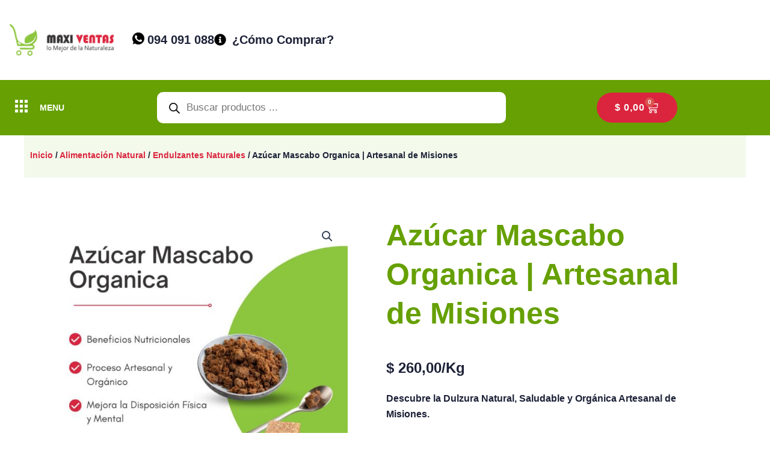

--- FILE ---
content_type: text/css
request_url: https://maxiventas.com.uy/wp-content/plugins/pro-elements/assets/css/widget-woocommerce-product-price.min.css?ver=3.34.0
body_size: -142
content:
/*! pro-elements- v3.34.0 - 22-12-2025 */
.woocommerce .elementor-product-price-block-yes.elementor-widget-woocommerce-product-price .price del,.woocommerce .elementor-product-price-block-yes.elementor-widget-woocommerce-product-price .price ins{display:block}

--- FILE ---
content_type: text/css
request_url: https://maxiventas.com.uy/wp-content/uploads/elementor/css/post-74.css?ver=1768989413
body_size: 914
content:
.elementor-kit-74{--e-global-color-primary:#6EC1E4;--e-global-color-secondary:#54595F;--e-global-color-text:#7A7A7A;--e-global-color-accent:#61CE70;--e-global-color-e317e82:#1C2137;--e-global-color-2c756a3:#DB253E;--e-global-color-f83dda6:#FAAD1E;--e-global-color-d15c2a0:#66A002;--e-global-color-3a48562:#F3F9EB;--e-global-color-012a2bd:#FDEFF4;--e-global-color-9046e55:#FEF4E8;--e-global-color-db94256:#FFFFFF;--e-global-typography-primary-font-family:"Roboto";--e-global-typography-primary-font-weight:600;--e-global-typography-secondary-font-family:"Roboto Slab";--e-global-typography-secondary-font-weight:400;--e-global-typography-text-font-family:"Roboto";--e-global-typography-text-font-weight:400;--e-global-typography-accent-font-family:"Roboto";--e-global-typography-accent-font-weight:500;--e-global-typography-9103cdf-font-family:"Manrope";--e-global-typography-9103cdf-font-size:16px;--e-global-typography-6f1fee8-font-family:"Manrope";--e-global-typography-6f1fee8-font-size:14px;--e-global-typography-6f1fee8-font-weight:700;--e-global-typography-6f1fee8-text-transform:uppercase;--e-global-typography-6f1fee8-letter-spacing:1px;color:var( --e-global-color-e317e82 );font-family:"Manrope", Sans-serif;font-size:1rem;}.elementor-kit-74 button,.elementor-kit-74 input[type="button"],.elementor-kit-74 input[type="submit"],.elementor-kit-74 .elementor-button{background-color:var( --e-global-color-2c756a3 );font-family:"Manrope", Sans-serif;font-weight:700;letter-spacing:1px;color:#FFFFFF;border-style:solid;border-width:0px 0px 0px 0px;border-radius:25px 25px 25px 25px;}.elementor-kit-74 button:hover,.elementor-kit-74 button:focus,.elementor-kit-74 input[type="button"]:hover,.elementor-kit-74 input[type="button"]:focus,.elementor-kit-74 input[type="submit"]:hover,.elementor-kit-74 input[type="submit"]:focus,.elementor-kit-74 .elementor-button:hover,.elementor-kit-74 .elementor-button:focus{background-color:var( --e-global-color-f83dda6 );color:#FFFFFF;}.elementor-kit-74 e-page-transition{background-color:#FFBC7D;}.elementor-kit-74 a{color:var( --e-global-color-2c756a3 );}.elementor-kit-74 a:hover{color:var( --e-global-color-f83dda6 );}.elementor-kit-74 h1{color:var( --e-global-color-e317e82 );font-family:"Manrope", Sans-serif;font-size:64px;font-weight:700;}.elementor-kit-74 h2{color:var( --e-global-color-d15c2a0 );font-family:"Manrope", Sans-serif;font-size:50px;font-weight:700;}.elementor-kit-74 h3{color:var( --e-global-color-d15c2a0 );font-family:"Manrope", Sans-serif;font-size:38px;font-weight:700;}.elementor-kit-74 h4{color:var( --e-global-color-d15c2a0 );font-family:"Manrope", Sans-serif;font-size:28px;font-weight:700;}.elementor-kit-74 h5{color:var( --e-global-color-e317e82 );font-family:"Pacifico", Sans-serif;font-size:21px;}.elementor-kit-74 h6{color:var( --e-global-color-2c756a3 );font-family:"Manrope", Sans-serif;font-size:14px;font-weight:700;text-transform:uppercase;letter-spacing:2px;}.elementor-kit-74 label{font-family:"Manrope", Sans-serif;font-weight:700;line-height:1.9em;}.elementor-kit-74 input:not([type="button"]):not([type="submit"]),.elementor-kit-74 textarea,.elementor-kit-74 .elementor-field-textual{background-color:var( --e-global-color-3a48562 );border-style:solid;border-width:1px 1px 1px 1px;border-color:var( --e-global-color-3a48562 );border-radius:10px 10px 10px 10px;}.elementor-kit-74 input:focus:not([type="button"]):not([type="submit"]),.elementor-kit-74 textarea:focus,.elementor-kit-74 .elementor-field-textual:focus{background-color:#FFFFFF;border-style:solid;border-width:1px 1px 1px 1px;border-color:var( --e-global-color-3a48562 );}.elementor-section.elementor-section-boxed > .elementor-container{max-width:1140px;}.e-con{--container-max-width:1140px;}.elementor-widget:not(:last-child){margin-block-end:20px;}.elementor-element{--widgets-spacing:20px 20px;--widgets-spacing-row:20px;--widgets-spacing-column:20px;}{}h1.entry-title{display:var(--page-title-display);}@media(max-width:1024px){.elementor-kit-74{--e-global-typography-9103cdf-font-size:15px;--e-global-typography-6f1fee8-font-size:13px;font-size:15px;}.elementor-kit-74 h1{font-size:50px;}.elementor-kit-74 h2{font-size:38px;}.elementor-kit-74 h3{font-size:28px;}.elementor-kit-74 h4{font-size:21px;}.elementor-kit-74 h5{font-size:18px;}.elementor-kit-74 h6{font-size:13px;}.elementor-section.elementor-section-boxed > .elementor-container{max-width:1024px;}.e-con{--container-max-width:1024px;}}@media(max-width:767px){.elementor-kit-74{--e-global-typography-9103cdf-font-size:14px;--e-global-typography-6f1fee8-font-size:12px;font-size:14px;}.elementor-kit-74 h1{font-size:38px;}.elementor-kit-74 h2{font-size:28px;}.elementor-kit-74 h3{font-size:21px;}.elementor-kit-74 h4{font-size:18px;}.elementor-kit-74 h5{font-size:16px;}.elementor-kit-74 h6{font-size:12px;}.elementor-section.elementor-section-boxed > .elementor-container{max-width:767px;}.e-con{--container-max-width:767px;}}

--- FILE ---
content_type: text/css
request_url: https://maxiventas.com.uy/wp-content/uploads/elementor/css/post-53.css?ver=1768989413
body_size: 1651
content:
.elementor-53 .elementor-element.elementor-element-6a27d267 > .elementor-container > .elementor-column > .elementor-widget-wrap{align-content:center;align-items:center;}.elementor-53 .elementor-element.elementor-element-6a27d267{padding:10px 0px 10px 0px;}.elementor-53 .elementor-element.elementor-element-2a0a96f9{text-align:start;}.elementor-53 .elementor-element.elementor-element-7bc2de9e .elementor-icon-list-icon i{color:#000000;transition:color 0.3s;}.elementor-53 .elementor-element.elementor-element-7bc2de9e .elementor-icon-list-icon svg{fill:#000000;transition:fill 0.3s;}.elementor-53 .elementor-element.elementor-element-7bc2de9e .elementor-icon-list-item:hover .elementor-icon-list-icon i{color:#DB253E;}.elementor-53 .elementor-element.elementor-element-7bc2de9e .elementor-icon-list-item:hover .elementor-icon-list-icon svg{fill:#DB253E;}.elementor-53 .elementor-element.elementor-element-7bc2de9e{--e-icon-list-icon-size:20px;--icon-vertical-offset:0px;}.elementor-53 .elementor-element.elementor-element-7bc2de9e .elementor-icon-list-item > .elementor-icon-list-text, .elementor-53 .elementor-element.elementor-element-7bc2de9e .elementor-icon-list-item > a{font-size:20px;font-weight:700;}.elementor-53 .elementor-element.elementor-element-7bc2de9e .elementor-icon-list-text{color:var( --e-global-color-e317e82 );transition:color 0.3s;}.elementor-53 .elementor-element.elementor-element-5127472e > .elementor-container > .elementor-column > .elementor-widget-wrap{align-content:center;align-items:center;}.elementor-53 .elementor-element.elementor-element-5127472e:not(.elementor-motion-effects-element-type-background), .elementor-53 .elementor-element.elementor-element-5127472e > .elementor-motion-effects-container > .elementor-motion-effects-layer{background-color:#66A002;}.elementor-53 .elementor-element.elementor-element-5127472e{transition:background 0.3s, border 0.3s, border-radius 0.3s, box-shadow 0.3s;padding:0px 0px 0px 0px;}.elementor-53 .elementor-element.elementor-element-5127472e > .elementor-background-overlay{transition:background 0.3s, border-radius 0.3s, opacity 0.3s;}.elementor-53 .elementor-element.elementor-element-ba32437 > .elementor-element-populated{padding:0px 0px 0px 0px;}.elementor-53 .elementor-element.elementor-element-5dbbf2f2 > .elementor-widget-container{background-color:#02010100;padding:25px 25px 25px 25px;}.elementor-53 .elementor-element.elementor-element-5dbbf2f2:hover .elementor-widget-container{background-color:var( --e-global-color-f83dda6 );}.elementor-53 .elementor-element.elementor-element-5dbbf2f2 .elementor-icon-list-icon i{color:var( --e-global-color-db94256 );transition:color 0.3s;}.elementor-53 .elementor-element.elementor-element-5dbbf2f2 .elementor-icon-list-icon svg{fill:var( --e-global-color-db94256 );transition:fill 0.3s;}.elementor-53 .elementor-element.elementor-element-5dbbf2f2{--e-icon-list-icon-size:21px;--icon-vertical-offset:0px;}.elementor-53 .elementor-element.elementor-element-5dbbf2f2 .elementor-icon-list-icon{padding-inline-end:10px;}.elementor-53 .elementor-element.elementor-element-5dbbf2f2 .elementor-icon-list-item > .elementor-icon-list-text, .elementor-53 .elementor-element.elementor-element-5dbbf2f2 .elementor-icon-list-item > a{font-size:14px;font-weight:700;text-transform:uppercase;}.elementor-53 .elementor-element.elementor-element-5dbbf2f2 .elementor-icon-list-text{color:var( --e-global-color-db94256 );transition:color 0.3s;}.elementor-53 .elementor-element.elementor-element-3c3f8f2a{--main-alignment:right;--divider-style:solid;--subtotal-divider-style:solid;--elementor-remove-from-cart-button:none;--remove-from-cart-button:block;--toggle-button-text-color:var( --e-global-color-db94256 );--toggle-button-icon-color:#FFFEFE;--toggle-button-hover-text-color:var( --e-global-color-db94256 );--toggle-button-hover-background-color:#02010100;--toggle-button-border-width:0px;--toggle-icon-size:20px;--cart-border-style:none;--cart-footer-layout:1fr 1fr;--products-max-height-sidecart:calc(100vh - 240px);--products-max-height-minicart:calc(100vh - 385px);}.elementor-53 .elementor-element.elementor-element-3c3f8f2a .widget_shopping_cart_content{--subtotal-divider-left-width:0;--subtotal-divider-right-width:0;}.elementor-53 .elementor-element.elementor-element-619f8ef > .elementor-container > .elementor-column > .elementor-widget-wrap{align-content:center;align-items:center;}.elementor-53 .elementor-element.elementor-element-619f8ef:not(.elementor-motion-effects-element-type-background), .elementor-53 .elementor-element.elementor-element-619f8ef > .elementor-motion-effects-container > .elementor-motion-effects-layer{background-color:#66A002;}.elementor-53 .elementor-element.elementor-element-619f8ef{transition:background 0.3s, border 0.3s, border-radius 0.3s, box-shadow 0.3s;padding:0px 0px 0px 0px;}.elementor-53 .elementor-element.elementor-element-619f8ef > .elementor-background-overlay{transition:background 0.3s, border-radius 0.3s, opacity 0.3s;}.elementor-bc-flex-widget .elementor-53 .elementor-element.elementor-element-19a810b.elementor-column .elementor-widget-wrap{align-items:center;}.elementor-53 .elementor-element.elementor-element-19a810b.elementor-column.elementor-element[data-element_type="column"] > .elementor-widget-wrap.elementor-element-populated{align-content:center;align-items:center;}.elementor-53 .elementor-element.elementor-element-19a810b.elementor-column > .elementor-widget-wrap{justify-content:center;}.elementor-53 .elementor-element.elementor-element-19a810b > .elementor-element-populated{padding:0px 0px 0px 0px;}.elementor-theme-builder-content-area{height:400px;}.elementor-location-header:before, .elementor-location-footer:before{content:"";display:table;clear:both;}@media(max-width:1024px){.elementor-53 .elementor-element.elementor-element-7bc2de9e .elementor-icon-list-item > .elementor-icon-list-text, .elementor-53 .elementor-element.elementor-element-7bc2de9e .elementor-icon-list-item > a{font-size:18px;}.elementor-53 .elementor-element.elementor-element-5127472e{padding:0px 0px 0px 0px;}.elementor-53 .elementor-element.elementor-element-619f8ef{padding:0px 0px 0px 0px;}}@media(min-width:768px){.elementor-53 .elementor-element.elementor-element-79e1962{width:17.993%;}.elementor-53 .elementor-element.elementor-element-59b27962{width:58.064%;}.elementor-53 .elementor-element.elementor-element-228ea2d1{width:23.275%;}.elementor-53 .elementor-element.elementor-element-ba32437{width:11%;}.elementor-53 .elementor-element.elementor-element-3f0618b9{width:74.664%;}.elementor-53 .elementor-element.elementor-element-7db6f69f{width:14%;}.elementor-53 .elementor-element.elementor-element-19a810b{width:100%;}}@media(max-width:1024px) and (min-width:768px){.elementor-53 .elementor-element.elementor-element-79e1962{width:20%;}.elementor-53 .elementor-element.elementor-element-59b27962{width:52%;}.elementor-53 .elementor-element.elementor-element-228ea2d1{width:28%;}.elementor-53 .elementor-element.elementor-element-ba32437{width:15%;}.elementor-53 .elementor-element.elementor-element-3f0618b9{width:65%;}.elementor-53 .elementor-element.elementor-element-7db6f69f{width:20%;}.elementor-53 .elementor-element.elementor-element-19a810b{width:15%;}}@media(max-width:767px){.elementor-53 .elementor-element.elementor-element-79e1962{width:50%;}.elementor-53 .elementor-element.elementor-element-59b27962{width:50%;}.elementor-53 .elementor-element.elementor-element-7bc2de9e .elementor-icon-list-items:not(.elementor-inline-items) .elementor-icon-list-item:not(:last-child){padding-block-end:calc(0px/2);}.elementor-53 .elementor-element.elementor-element-7bc2de9e .elementor-icon-list-items:not(.elementor-inline-items) .elementor-icon-list-item:not(:first-child){margin-block-start:calc(0px/2);}.elementor-53 .elementor-element.elementor-element-7bc2de9e .elementor-icon-list-items.elementor-inline-items .elementor-icon-list-item{margin-inline:calc(0px/2);}.elementor-53 .elementor-element.elementor-element-7bc2de9e .elementor-icon-list-items.elementor-inline-items{margin-inline:calc(-0px/2);}.elementor-53 .elementor-element.elementor-element-7bc2de9e .elementor-icon-list-items.elementor-inline-items .elementor-icon-list-item:after{inset-inline-end:calc(-0px/2);}.elementor-53 .elementor-element.elementor-element-7bc2de9e .elementor-icon-list-item > .elementor-icon-list-text, .elementor-53 .elementor-element.elementor-element-7bc2de9e .elementor-icon-list-item > a{font-size:14px;line-height:2em;}.elementor-53 .elementor-element.elementor-element-ba32437{width:40%;}.elementor-53 .elementor-element.elementor-element-3f0618b9{width:60%;}.elementor-53 .elementor-element.elementor-element-7db6f69f{width:60%;}.elementor-53 .elementor-element.elementor-element-19a810b{width:100%;}}/* Start custom CSS */.dgwt-wcas-style-pirx .dgwt-wcas-sf-wrapp {
    background: #66A002;
}


.dgwt-wcas-style-pirx .dgwt-wcas-sf-wrapp input[type=search].dgwt-wcas-search-input {
    padding: 13px 24px 13px 48px;
    line-height: 24px;
    font-size: 17px;
    border: 1px solid transparent;
    border-radius: 10px;
    height: auto;
    font-family: Roboto, sans-serif;
    background-color: #fff;
}/* End custom CSS */

--- FILE ---
content_type: text/css
request_url: https://maxiventas.com.uy/wp-content/uploads/elementor/css/post-72.css?ver=1768989413
body_size: 2083
content:
.elementor-72 .elementor-element.elementor-element-263316f:not(.elementor-motion-effects-element-type-background), .elementor-72 .elementor-element.elementor-element-263316f > .elementor-motion-effects-container > .elementor-motion-effects-layer{background-color:var( --e-global-color-3a48562 );}.elementor-72 .elementor-element.elementor-element-263316f > .elementor-background-overlay{background-image:url("https://maxiventas.com.uy/wp-content/uploads/2024/02/top-view-of-vegetables-and-fruits-isolated-on-white-grocery-concept.jpg");background-position:bottom right;background-repeat:no-repeat;background-size:cover;opacity:0.2;transition:background 0.3s, border-radius 0.3s, opacity 0.3s;}.elementor-72 .elementor-element.elementor-element-263316f{transition:background 0.3s, border 0.3s, border-radius 0.3s, box-shadow 0.3s;padding:2em 0em 1em 0em;}.elementor-72 .elementor-element.elementor-element-24f752cd > .elementor-element-populated{padding:0px 0px 0px 0px;}.elementor-72 .elementor-element.elementor-element-3f1c7906{border-style:solid;border-width:0px 0px 1px 0px;border-color:var( --e-global-color-e317e82 );padding:1em 0em 2em 0em;}.elementor-72 .elementor-element.elementor-element-2684f0db > .elementor-element-populated{padding:2em 2em 2em 2em;}.elementor-72 .elementor-element.elementor-element-164f533e{text-align:start;}.elementor-72 .elementor-element.elementor-element-6eef7090{text-align:start;}.elementor-72 .elementor-element.elementor-element-35ee2c3b > .elementor-element-populated{padding:2em 2em 2em 2em;}.elementor-72 .elementor-element.elementor-element-575c5c25 .elementor-nav-menu .elementor-item{font-weight:700;}.elementor-72 .elementor-element.elementor-element-575c5c25 .elementor-nav-menu--main .elementor-item{color:var( --e-global-color-e317e82 );fill:var( --e-global-color-e317e82 );padding-left:0px;padding-right:0px;padding-top:6px;padding-bottom:6px;}.elementor-72 .elementor-element.elementor-element-575c5c25 .elementor-nav-menu--main .elementor-item:hover,
					.elementor-72 .elementor-element.elementor-element-575c5c25 .elementor-nav-menu--main .elementor-item.elementor-item-active,
					.elementor-72 .elementor-element.elementor-element-575c5c25 .elementor-nav-menu--main .elementor-item.highlighted,
					.elementor-72 .elementor-element.elementor-element-575c5c25 .elementor-nav-menu--main .elementor-item:focus{color:var( --e-global-color-f83dda6 );fill:var( --e-global-color-f83dda6 );}.elementor-72 .elementor-element.elementor-element-575c5c25{--e-nav-menu-horizontal-menu-item-margin:calc( 0px / 2 );}.elementor-72 .elementor-element.elementor-element-575c5c25 .elementor-nav-menu--main:not(.elementor-nav-menu--layout-horizontal) .elementor-nav-menu > li:not(:last-child){margin-bottom:0px;}.elementor-72 .elementor-element.elementor-element-7c8534d1 > .elementor-element-populated{padding:2em 2em 2em 2em;}.elementor-72 .elementor-element.elementor-element-1e8d896c .elementor-nav-menu .elementor-item{font-weight:700;}.elementor-72 .elementor-element.elementor-element-1e8d896c .elementor-nav-menu--main .elementor-item{color:var( --e-global-color-e317e82 );fill:var( --e-global-color-e317e82 );padding-left:0px;padding-right:0px;padding-top:6px;padding-bottom:6px;}.elementor-72 .elementor-element.elementor-element-1e8d896c .elementor-nav-menu--main .elementor-item:hover,
					.elementor-72 .elementor-element.elementor-element-1e8d896c .elementor-nav-menu--main .elementor-item.elementor-item-active,
					.elementor-72 .elementor-element.elementor-element-1e8d896c .elementor-nav-menu--main .elementor-item.highlighted,
					.elementor-72 .elementor-element.elementor-element-1e8d896c .elementor-nav-menu--main .elementor-item:focus{color:var( --e-global-color-f83dda6 );fill:var( --e-global-color-f83dda6 );}.elementor-72 .elementor-element.elementor-element-1e8d896c{--e-nav-menu-horizontal-menu-item-margin:calc( 0px / 2 );}.elementor-72 .elementor-element.elementor-element-1e8d896c .elementor-nav-menu--main:not(.elementor-nav-menu--layout-horizontal) .elementor-nav-menu > li:not(:last-child){margin-bottom:0px;}.elementor-72 .elementor-element.elementor-element-2a8c2f68 > .elementor-element-populated{padding:2em 2em 2em 2em;}.elementor-72 .elementor-element.elementor-element-546e7771 .eael-feature-list-items .eael-feature-list-icon-box .eael-feature-list-icon-inner{background-color:var( --e-global-color-d15c2a0 );}.elementor-72 .elementor-element.elementor-element-546e7771 .eael-feature-list-items.eael-feature-list-horizontal{gap:21px;}.elementor-72 .elementor-element.elementor-element-546e7771 .eael-feature-list-items.eael-feature-list-horizontal[data-layout-tablet="vertical"] .eael-feature-list-item{padding-bottom:calc(21px/2);}.elementor-72 .elementor-element.elementor-element-546e7771 .eael-feature-list-items.eael-feature-list-vertical .eael-feature-list-item{padding-bottom:calc(21px/2);}body.rtl .elementor-72 .elementor-element.elementor-element-546e7771 .eael-feature-list-items.eael-feature-list-vertical .eael-feature-list-item:after{left:calc(-21px/2);}.elementor-72 .elementor-element.elementor-element-546e7771 .eael-feature-list-items.eael-feature-list-vertical.connector-type-modern .eael-feature-list-item:not(:last-child):before{height:calc(100% + 21px);}.elementor-72 .elementor-element.elementor-element-546e7771 .eael-feature-list-items .eael-feature-list-icon{color:#fff;}.elementor-72 .elementor-element.elementor-element-546e7771 .eael-feature-list-items .eael-feature-list-icon svg{fill:#fff;}.elementor-72 .elementor-element.elementor-element-546e7771 .eael-feature-list-icon-box .eael-feature-list-icon{height:40px;width:40px;padding:10px 10px 10px 10px !important;}.elementor-72 .elementor-element.elementor-element-546e7771 .eael-feature-list-items.connector-type-classic .connector{right:calc(100% - 40px);}.elementor-72 .elementor-element.elementor-element-546e7771 .eael-feature-list-icon-box .eael-feature-list-icon i{font-size:30px !important;}.elementor-72 .elementor-element.elementor-element-546e7771 .eael-feature-list-icon-box .eael-feature-list-icon svg{width:30px !important;height:30px !important;line-height:30px !important;}.elementor-72 .elementor-element.elementor-element-546e7771 .eael-feature-list-icon-box .eael-feature-list-icon img{width:30px;height:30px;}.elementor-72 .elementor-element.elementor-element-546e7771 .eael-feature-list-img{width:30px;height:30px;}.elementor-72 .elementor-element.elementor-element-546e7771 .-icon-position-left .eael-feature-list-content-box, .elementor-72 .elementor-element.elementor-element-546e7771 .-icon-position-right .eael-feature-list-content-box, .elementor-72 .elementor-element.elementor-element-546e7771 .-icon-position-top .eael-feature-list-content-box{margin:10px;}.elementor-72 .elementor-element.elementor-element-546e7771 .eael-feature-list-item .eael-feature-list-title{margin-bottom:0px;}.elementor-72 .elementor-element.elementor-element-546e7771 .eael-feature-list-content-box .eael-feature-list-title, .elementor-72 .elementor-element.elementor-element-546e7771 .eael-feature-list-content-box .eael-feature-list-title > a, .elementor-72 .elementor-element.elementor-element-546e7771 .eael-feature-list-content-box .eael-feature-list-title:visited{color:var( --e-global-color-e317e82 );}.elementor-72 .elementor-element.elementor-element-546e7771 .eael-feature-list-content-box .eael-feature-list-title, .elementor-72 .elementor-element.elementor-element-546e7771 .eael-feature-list-content-box .eael-feature-list-title a{font-family:"Manrope", Sans-serif;font-size:16px;font-weight:700;}.elementor-72 .elementor-element.elementor-element-546e7771 .eael-feature-list-content-box .eael-feature-list-content{font-size:14px;font-weight:500;}.elementor-72 .elementor-element.elementor-element-73abcd03.elementor-element{--flex-grow:0;--flex-shrink:0;}.elementor-72 .elementor-element.elementor-element-73abcd03 .elementor-heading-title{font-size:16px;font-weight:600;}.elementor-72 .elementor-element.elementor-element-420b9c4b{width:var( --container-widget-width, 105.405% );max-width:105.405%;--container-widget-width:105.405%;--container-widget-flex-grow:0;--e-icon-list-icon-size:12px;--icon-vertical-offset:0px;}.elementor-72 .elementor-element.elementor-element-420b9c4b.elementor-element{--flex-grow:0;--flex-shrink:0;}.elementor-72 .elementor-element.elementor-element-420b9c4b .elementor-icon-list-icon i{color:var( --e-global-color-2c756a3 );transition:color 0.3s;}.elementor-72 .elementor-element.elementor-element-420b9c4b .elementor-icon-list-icon svg{fill:var( --e-global-color-2c756a3 );transition:fill 0.3s;}.elementor-72 .elementor-element.elementor-element-420b9c4b .elementor-icon-list-item:hover .elementor-icon-list-icon i{color:var( --e-global-color-f83dda6 );}.elementor-72 .elementor-element.elementor-element-420b9c4b .elementor-icon-list-item:hover .elementor-icon-list-icon svg{fill:var( --e-global-color-f83dda6 );}.elementor-72 .elementor-element.elementor-element-420b9c4b .elementor-icon-list-item > .elementor-icon-list-text, .elementor-72 .elementor-element.elementor-element-420b9c4b .elementor-icon-list-item > a{font-size:14px;font-weight:700;}.elementor-72 .elementor-element.elementor-element-420b9c4b .elementor-icon-list-text{transition:color 0.3s;}.elementor-theme-builder-content-area{height:400px;}.elementor-location-header:before, .elementor-location-footer:before{content:"";display:table;clear:both;}@media(min-width:768px){.elementor-72 .elementor-element.elementor-element-5de644e7{width:45%;}.elementor-72 .elementor-element.elementor-element-423560d2{width:55%;}}@media(max-width:1024px){.elementor-72 .elementor-element.elementor-element-263316f{padding:3em 0em 2em 0em;}.elementor-72 .elementor-element.elementor-element-546e7771 .-icon-position-left .eael-feature-list-content-box, .elementor-72 .elementor-element.elementor-element-546e7771 .-icon-position-right .eael-feature-list-content-box, .elementor-72 .elementor-element.elementor-element-546e7771 .-icon-position-top .eael-feature-list-content-box{margin:20px;}.elementor-72 .elementor-element.elementor-element-73abcd03{width:var( --container-widget-width, 579.4px );max-width:579.4px;--container-widget-width:579.4px;--container-widget-flex-grow:0;}}@media(max-width:767px){.elementor-72 .elementor-element.elementor-element-263316f > .elementor-background-overlay{background-position:bottom right;background-size:contain;}.elementor-72 .elementor-element.elementor-element-263316f{padding:0em 0em 0em 0em;}.elementor-72 .elementor-element.elementor-element-2684f0db > .elementor-element-populated{padding:1em 1em 1em 1em;}.elementor-72 .elementor-element.elementor-element-6eef7090{text-align:center;font-size:18px;}.elementor-72 .elementor-element.elementor-element-35ee2c3b > .elementor-element-populated{padding:1em 1em 1em 5em;}.elementor-72 .elementor-element.elementor-element-7c8534d1 > .elementor-element-populated{padding:1em 1em 1em 5em;}.elementor-72 .elementor-element.elementor-element-2a8c2f68 > .elementor-element-populated{padding:1em 1em 1em 5em;}.elementor-72 .elementor-element.elementor-element-546e7771 .-mobile-icon-position-left .eael-feature-list-content-box{margin:0 0 0 10px !important;}.elementor-72 .elementor-element.elementor-element-546e7771 .-mobile-icon-position-right .eael-feature-list-content-box{margin:0 10px 0 0 !important;}.elementor-72 .elementor-element.elementor-element-546e7771 .-icon-position-left .eael-feature-list-content-box, .elementor-72 .elementor-element.elementor-element-546e7771 .-icon-position-right .eael-feature-list-content-box, .elementor-72 .elementor-element.elementor-element-546e7771 .-icon-position-top .eael-feature-list-content-box{margin:10px;}.elementor-72 .elementor-element.elementor-element-73abcd03{--container-widget-width:100%;--container-widget-flex-grow:0;width:var( --container-widget-width, 100% );max-width:100%;text-align:center;}.elementor-72 .elementor-element.elementor-element-73abcd03 .elementor-heading-title{font-size:12px;}.elementor-72 .elementor-element.elementor-element-420b9c4b{--e-icon-list-icon-size:10px;}.elementor-72 .elementor-element.elementor-element-420b9c4b .elementor-icon-list-item > .elementor-icon-list-text, .elementor-72 .elementor-element.elementor-element-420b9c4b .elementor-icon-list-item > a{font-size:12px;}}@media(max-width:1024px) and (min-width:768px){.elementor-72 .elementor-element.elementor-element-2684f0db{width:50%;}.elementor-72 .elementor-element.elementor-element-35ee2c3b{width:50%;}.elementor-72 .elementor-element.elementor-element-7c8534d1{width:50%;}.elementor-72 .elementor-element.elementor-element-2a8c2f68{width:50%;}.elementor-72 .elementor-element.elementor-element-5de644e7{width:60%;}.elementor-72 .elementor-element.elementor-element-423560d2{width:40%;}}

--- FILE ---
content_type: text/css
request_url: https://maxiventas.com.uy/wp-content/uploads/elementor/css/post-112.css?ver=1768990421
body_size: 2675
content:
.elementor-112 .elementor-element.elementor-element-3d6e159a > .elementor-container > .elementor-column > .elementor-widget-wrap{align-content:center;align-items:center;}.elementor-112 .elementor-element.elementor-element-3d6e159a:not(.elementor-motion-effects-element-type-background), .elementor-112 .elementor-element.elementor-element-3d6e159a > .elementor-motion-effects-container > .elementor-motion-effects-layer{background-color:var( --e-global-color-3a48562 );}.elementor-112 .elementor-element.elementor-element-3d6e159a{transition:background 0.3s, border 0.3s, border-radius 0.3s, box-shadow 0.3s;}.elementor-112 .elementor-element.elementor-element-3d6e159a > .elementor-background-overlay{transition:background 0.3s, border-radius 0.3s, opacity 0.3s;}.elementor-bc-flex-widget .elementor-112 .elementor-element.elementor-element-7b3ae770.elementor-column .elementor-widget-wrap{align-items:center;}.elementor-112 .elementor-element.elementor-element-7b3ae770.elementor-column.elementor-element[data-element_type="column"] > .elementor-widget-wrap.elementor-element-populated{align-content:center;align-items:center;}.elementor-112 .elementor-element.elementor-element-11b7a9e > .elementor-widget-container{padding:10px 0px 0px 0px;}.elementor-112 .elementor-element.elementor-element-11b7a9e .woocommerce-breadcrumb{color:var( --e-global-color-e317e82 );font-size:14px;font-weight:600;line-height:1.9em;}.elementor-112 .elementor-element.elementor-element-11b7a9e .woocommerce-breadcrumb > a{color:var( --e-global-color-2c756a3 );}.elementor-112 .elementor-element.elementor-element-2d69f6b7{padding:2em 0em 2em 0em;}.elementor-112 .elementor-element.elementor-element-20c8fc1c > .elementor-element-populated{padding:2em 2em 2em 2em;}.woocommerce .elementor-112 .elementor-element.elementor-element-be27997 .woocommerce-product-gallery__trigger + .woocommerce-product-gallery__wrapper,
					.woocommerce .elementor-112 .elementor-element.elementor-element-be27997 .flex-viewport{border-radius:20px 20px 20px 20px;}.woocommerce .elementor-112 .elementor-element.elementor-element-be27997 .flex-viewport:not(:last-child){margin-bottom:10px;}.woocommerce .elementor-112 .elementor-element.elementor-element-be27997 .flex-control-thumbs img{border-radius:20px 20px 20px 20px;}.woocommerce .elementor-112 .elementor-element.elementor-element-be27997 .flex-control-thumbs li{padding-right:calc(10px / 2);padding-left:calc(10px / 2);padding-bottom:10px;}.woocommerce .elementor-112 .elementor-element.elementor-element-be27997 .flex-control-thumbs{margin-right:calc(-10px / 2);margin-left:calc(-10px / 2);}.elementor-112 .elementor-element.elementor-element-e45d8ab:not(.elementor-motion-effects-element-type-background), .elementor-112 .elementor-element.elementor-element-e45d8ab > .elementor-motion-effects-container > .elementor-motion-effects-layer{background-color:var( --e-global-color-3a48562 );}.elementor-112 .elementor-element.elementor-element-e45d8ab, .elementor-112 .elementor-element.elementor-element-e45d8ab > .elementor-background-overlay{border-radius:20px 20px 20px 20px;}.elementor-112 .elementor-element.elementor-element-e45d8ab{transition:background 0.3s, border 0.3s, border-radius 0.3s, box-shadow 0.3s;margin-top:1em;margin-bottom:1em;}.elementor-112 .elementor-element.elementor-element-e45d8ab > .elementor-background-overlay{transition:background 0.3s, border-radius 0.3s, opacity 0.3s;}.elementor-112 .elementor-element.elementor-element-1645482 > .elementor-element-populated{padding:2em 1em 2em 2em;}.elementor-112 .elementor-element.elementor-element-9b90e2c .elementor-icon-list-items:not(.elementor-inline-items) .elementor-icon-list-item:not(:last-child){padding-block-end:calc(6px/2);}.elementor-112 .elementor-element.elementor-element-9b90e2c .elementor-icon-list-items:not(.elementor-inline-items) .elementor-icon-list-item:not(:first-child){margin-block-start:calc(6px/2);}.elementor-112 .elementor-element.elementor-element-9b90e2c .elementor-icon-list-items.elementor-inline-items .elementor-icon-list-item{margin-inline:calc(6px/2);}.elementor-112 .elementor-element.elementor-element-9b90e2c .elementor-icon-list-items.elementor-inline-items{margin-inline:calc(-6px/2);}.elementor-112 .elementor-element.elementor-element-9b90e2c .elementor-icon-list-items.elementor-inline-items .elementor-icon-list-item:after{inset-inline-end:calc(-6px/2);}.elementor-112 .elementor-element.elementor-element-9b90e2c .elementor-icon-list-icon i{color:var( --e-global-color-d15c2a0 );transition:color 0.3s;}.elementor-112 .elementor-element.elementor-element-9b90e2c .elementor-icon-list-icon svg{fill:var( --e-global-color-d15c2a0 );transition:fill 0.3s;}.elementor-112 .elementor-element.elementor-element-9b90e2c{--e-icon-list-icon-size:17px;--icon-vertical-offset:0px;}.elementor-112 .elementor-element.elementor-element-9b90e2c .elementor-icon-list-icon{padding-inline-end:6px;}.elementor-112 .elementor-element.elementor-element-9b90e2c .elementor-icon-list-item > .elementor-icon-list-text, .elementor-112 .elementor-element.elementor-element-9b90e2c .elementor-icon-list-item > a{font-family:"Montserrat", Sans-serif;font-size:18px;font-weight:500;text-decoration:none;}.elementor-112 .elementor-element.elementor-element-9b90e2c .elementor-icon-list-text{transition:color 0.3s;}.elementor-112 .elementor-element.elementor-element-1d7587ed > .elementor-element-populated{padding:2em 2em 2em 2em;}.woocommerce .elementor-112 .elementor-element.elementor-element-4139a7bd .star-rating{color:var( --e-global-color-f83dda6 );}.woocommerce .elementor-112 .elementor-element.elementor-element-4139a7bd .star-rating::before{color:var( --e-global-color-d15c2a0 );}.woocommerce .elementor-112 .elementor-element.elementor-element-4e30e30d .price{color:var( --e-global-color-e317e82 );font-weight:700;}.woocommerce .elementor-112 .elementor-element.elementor-element-4e30e30d .price ins{color:var( --e-global-color-2c756a3 );}.elementor-112 .elementor-element.elementor-element-3ebad893{--divider-border-style:solid;--divider-color:#D8E9C2;--divider-border-width:1px;}.elementor-112 .elementor-element.elementor-element-3ebad893 .elementor-divider-separator{width:100%;}.elementor-112 .elementor-element.elementor-element-3ebad893 .elementor-divider{padding-block-start:0px;padding-block-end:0px;}.elementor-112 .elementor-element.elementor-element-282c79b4 .cart button, .elementor-112 .elementor-element.elementor-element-282c79b4 .cart .button{border-style:solid;border-width:0px 0px 0px 0px;border-radius:8px 8px 8px 8px;padding:8px 8px 8px 8px;color:var( --e-global-color-db94256 );background-color:var( --e-global-color-2c756a3 );transition:all 0.2s;}.elementor-112 .elementor-element.elementor-element-282c79b4 .cart button:hover, .elementor-112 .elementor-element.elementor-element-282c79b4 .cart .button:hover{color:var( --e-global-color-db94256 );background-color:var( --e-global-color-f83dda6 );}.elementor-112 .elementor-element.elementor-element-282c79b4 .quantity .qty{transition:all 0.2s;}.elementor-112 .elementor-element.elementor-element-2f202d35 .elementor-icon-list-items:not(.elementor-inline-items) .elementor-icon-list-item:not(:last-child){padding-block-end:calc(6px/2);}.elementor-112 .elementor-element.elementor-element-2f202d35 .elementor-icon-list-items:not(.elementor-inline-items) .elementor-icon-list-item:not(:first-child){margin-block-start:calc(6px/2);}.elementor-112 .elementor-element.elementor-element-2f202d35 .elementor-icon-list-items.elementor-inline-items .elementor-icon-list-item{margin-inline:calc(6px/2);}.elementor-112 .elementor-element.elementor-element-2f202d35 .elementor-icon-list-items.elementor-inline-items{margin-inline:calc(-6px/2);}.elementor-112 .elementor-element.elementor-element-2f202d35 .elementor-icon-list-items.elementor-inline-items .elementor-icon-list-item:after{inset-inline-end:calc(-6px/2);}.elementor-112 .elementor-element.elementor-element-2f202d35 .elementor-icon-list-icon i{color:var( --e-global-color-d15c2a0 );transition:color 0.3s;}.elementor-112 .elementor-element.elementor-element-2f202d35 .elementor-icon-list-icon svg{fill:var( --e-global-color-d15c2a0 );transition:fill 0.3s;}.elementor-112 .elementor-element.elementor-element-2f202d35{--e-icon-list-icon-size:14px;--icon-vertical-offset:0px;}.elementor-112 .elementor-element.elementor-element-2f202d35 .elementor-icon-list-icon{padding-inline-end:6px;}.elementor-112 .elementor-element.elementor-element-2f202d35 .elementor-icon-list-text{transition:color 0.3s;}.elementor-112 .elementor-element.elementor-element-3761000f{text-align:start;}.elementor-112 .elementor-element.elementor-element-65c12992{padding:0em 0em 0em 0em;}.elementor-112 .elementor-element.elementor-element-40df9138 > .elementor-element-populated{padding:2em 2em 2em 2em;}.woocommerce .elementor-112 .elementor-element.elementor-element-b3be22 .woocommerce-tabs ul.wc-tabs li a{color:var( --e-global-color-db94256 );}.woocommerce .elementor-112 .elementor-element.elementor-element-b3be22 .woocommerce-tabs ul.wc-tabs li{background-color:var( --e-global-color-d15c2a0 );border-color:#F3F9EB00;border-radius:5px 5px 0 0;}.woocommerce .elementor-112 .elementor-element.elementor-element-b3be22 .woocommerce-tabs .woocommerce-Tabs-panel{border-color:#F3F9EB00;border-radius:20px 20px 20px 20px;box-shadow:0px 20px 20px 0px rgba(0, 0, 0, 0.1);}.woocommerce .elementor-112 .elementor-element.elementor-element-b3be22 .woocommerce-tabs ul.wc-tabs li.active a{color:var( --e-global-color-d15c2a0 );}.woocommerce .elementor-112 .elementor-element.elementor-element-b3be22 .woocommerce-tabs .woocommerce-Tabs-panel, .woocommerce .elementor-112 .elementor-element.elementor-element-b3be22 .woocommerce-tabs ul.wc-tabs li.active{background-color:var( --e-global-color-db94256 );}.woocommerce .elementor-112 .elementor-element.elementor-element-b3be22 .woocommerce-tabs ul.wc-tabs li.active{border-bottom-color:var( --e-global-color-db94256 );}.woocommerce .elementor-112 .elementor-element.elementor-element-b3be22 .woocommerce-tabs .woocommerce-Tabs-panel h2{font-family:"Manrope", Sans-serif;font-size:28px;}.woocommerce .elementor-112 .elementor-element.elementor-element-b3be22 .woocommerce-tabs ul.wc-tabs{margin-left:20px;margin-right:20px;}.elementor-112 .elementor-element.elementor-element-7939509a{padding:0em 0em 5em 0em;}.elementor-112 .elementor-element.elementor-element-2c99489 > .elementor-element-populated{padding:2em 2em 2em 2em;}.elementor-112 .elementor-element.elementor-element-49d7a7b.elementor-wc-products ul.products li.product{text-align:center;}.elementor-112 .elementor-element.elementor-element-49d7a7b.elementor-wc-products  ul.products{grid-column-gap:20px;grid-row-gap:40px;}.elementor-112 .elementor-element.elementor-element-49d7a7b.elementor-wc-products .attachment-woocommerce_thumbnail{border-radius:15px 15px 15px 15px;margin-bottom:0px;}.woocommerce .elementor-112 .elementor-element.elementor-element-49d7a7b.elementor-wc-products .products > h2{font-family:"Manrope", Sans-serif;font-size:28px;}.elementor-112 .elementor-element.elementor-element-49d7a7b.elementor-wc-products ul.products li.product .star-rating{color:var( --e-global-color-d15c2a0 );}.elementor-112 .elementor-element.elementor-element-49d7a7b.elementor-wc-products ul.products li.product .star-rating::before{color:var( --e-global-color-d15c2a0 );}.elementor-112 .elementor-element.elementor-element-49d7a7b.elementor-wc-products ul.products li.product .price{color:var( --e-global-color-e317e82 );}.elementor-112 .elementor-element.elementor-element-49d7a7b.elementor-wc-products ul.products li.product .price ins{color:var( --e-global-color-e317e82 );}.elementor-112 .elementor-element.elementor-element-49d7a7b.elementor-wc-products ul.products li.product .price ins .amount{color:var( --e-global-color-e317e82 );}.elementor-112 .elementor-element.elementor-element-49d7a7b.elementor-wc-products ul.products li.product .price del{color:var( --e-global-color-d15c2a0 );}.elementor-112 .elementor-element.elementor-element-49d7a7b.elementor-wc-products ul.products li.product .price del .amount{color:var( --e-global-color-d15c2a0 );}.elementor-112 .elementor-element.elementor-element-49d7a7b.elementor-wc-products ul.products li.product .button{color:var( --e-global-color-db94256 );background-color:var( --e-global-color-2c756a3 );border-style:solid;border-width:0px 0px 0px 0px;border-radius:8px 8px 8px 8px;margin-top:0px;}.elementor-112 .elementor-element.elementor-element-49d7a7b.elementor-wc-products ul.products li.product .button:hover{color:var( --e-global-color-db94256 );background-color:var( --e-global-color-f83dda6 );}.elementor-112 .elementor-element.elementor-element-49d7a7b.elementor-wc-products ul.products li.product span.onsale{display:block;color:var( --e-global-color-db94256 );background-color:#DB253E;}@media(max-width:1024px){.elementor-112 .elementor-element.elementor-element-20c8fc1c > .elementor-element-populated{padding:1em 1em 1em 1em;}.elementor-112 .elementor-element.elementor-element-1d7587ed > .elementor-element-populated{padding:1em 1em 1em 1em;}.elementor-112 .elementor-element.elementor-element-40df9138 > .elementor-element-populated{padding:1em 1em 1em 1em;}.woocommerce .elementor-112 .elementor-element.elementor-element-b3be22 .woocommerce-tabs .woocommerce-Tabs-panel h2{font-size:15px;}.elementor-112 .elementor-element.elementor-element-7939509a{padding:0em 0em 3em 0em;}.elementor-112 .elementor-element.elementor-element-2c99489 > .elementor-element-populated{padding:1em 1em 1em 1em;}.elementor-112 .elementor-element.elementor-element-49d7a7b.elementor-wc-products  ul.products{grid-column-gap:20px;grid-row-gap:40px;}.woocommerce .elementor-112 .elementor-element.elementor-element-49d7a7b.elementor-wc-products .products > h2{font-size:15px;}}@media(max-width:767px){.elementor-112 .elementor-element.elementor-element-2d69f6b7{padding:0em 0em 0em 0em;}.elementor-112 .elementor-element.elementor-element-20c8fc1c > .elementor-element-populated{padding:1em 1em 1em 1em;}.elementor-112 .elementor-element.elementor-element-1d7587ed > .elementor-element-populated{padding:1em 1em 1em 1em;}.elementor-112 .elementor-element.elementor-element-40df9138 > .elementor-element-populated{padding:1em 1em 1em 1em;}.woocommerce .elementor-112 .elementor-element.elementor-element-b3be22 .woocommerce-tabs .woocommerce-Tabs-panel h2{font-size:14px;}.elementor-112 .elementor-element.elementor-element-7939509a{padding:0em 0em 2em 0em;}.elementor-112 .elementor-element.elementor-element-2c99489 > .elementor-element-populated{padding:1em 1em 1em 1em;}.elementor-112 .elementor-element.elementor-element-49d7a7b.elementor-wc-products  ul.products{grid-column-gap:20px;grid-row-gap:40px;}.woocommerce .elementor-112 .elementor-element.elementor-element-49d7a7b.elementor-wc-products .products > h2{font-size:18px;}}/* Start custom CSS */button[name="minus"] {
  width: 40px;
  height: 40px;
  padding: 0; /* Elimina el relleno interno */
  margin: 0; /* Elimina el margen */
  border-radius: 50%;
  border: none;
  color: #fff;
  font-size: 16px;
  cursor: pointer;
  outline: none;
}
button[name="plus"] {
  width: 40px;
  height: 40px;
  padding: 0; /* Elimina el relleno interno */
  margin: 0; /* Elimina el margen */
  border-radius: 50%;
  border: none;
  color: #fff;
  font-size: 16px;
  cursor: pointer;
  outline: none;
}
input[name="quantity"] {
  width: 100px;
} 
input[type="number"][x-model="qty"] {
  width: 60px;
  margin: 5px;
}/* End custom CSS */

--- FILE ---
content_type: text/css
request_url: https://maxiventas.com.uy/wp-content/uploads/elementor/css/post-310.css?ver=1768989413
body_size: 773
content:
.elementor-310 .elementor-element.elementor-element-c74ab18{margin-top:5em;margin-bottom:5em;padding:3em 3em 3em 3em;}.elementor-310 .elementor-element.elementor-element-490e98ba > .elementor-widget-container{margin:0px 0px -20px 0px;}.elementor-310 .elementor-element.elementor-element-69e9a76a .elementor-nav-menu--dropdown a, .elementor-310 .elementor-element.elementor-element-69e9a76a .elementor-menu-toggle{color:var( --e-global-color-e317e82 );fill:var( --e-global-color-e317e82 );}.elementor-310 .elementor-element.elementor-element-69e9a76a .elementor-nav-menu--dropdown{background-color:var( --e-global-color-db94256 );border-radius:10px 10px 10px 10px;}.elementor-310 .elementor-element.elementor-element-69e9a76a .elementor-nav-menu--dropdown a:hover,
					.elementor-310 .elementor-element.elementor-element-69e9a76a .elementor-nav-menu--dropdown a:focus,
					.elementor-310 .elementor-element.elementor-element-69e9a76a .elementor-nav-menu--dropdown a.elementor-item-active,
					.elementor-310 .elementor-element.elementor-element-69e9a76a .elementor-nav-menu--dropdown a.highlighted,
					.elementor-310 .elementor-element.elementor-element-69e9a76a .elementor-menu-toggle:hover,
					.elementor-310 .elementor-element.elementor-element-69e9a76a .elementor-menu-toggle:focus{color:var( --e-global-color-f83dda6 );}.elementor-310 .elementor-element.elementor-element-69e9a76a .elementor-nav-menu--dropdown a:hover,
					.elementor-310 .elementor-element.elementor-element-69e9a76a .elementor-nav-menu--dropdown a:focus,
					.elementor-310 .elementor-element.elementor-element-69e9a76a .elementor-nav-menu--dropdown a.elementor-item-active,
					.elementor-310 .elementor-element.elementor-element-69e9a76a .elementor-nav-menu--dropdown a.highlighted{background-color:var( --e-global-color-db94256 );}.elementor-310 .elementor-element.elementor-element-69e9a76a .elementor-nav-menu--dropdown .elementor-item, .elementor-310 .elementor-element.elementor-element-69e9a76a .elementor-nav-menu--dropdown  .elementor-sub-item{font-size:16px;font-weight:700;}.elementor-310 .elementor-element.elementor-element-69e9a76a .elementor-nav-menu--dropdown li:first-child a{border-top-left-radius:10px;border-top-right-radius:10px;}.elementor-310 .elementor-element.elementor-element-69e9a76a .elementor-nav-menu--dropdown li:last-child a{border-bottom-right-radius:10px;border-bottom-left-radius:10px;}.elementor-310 .elementor-element.elementor-element-69e9a76a .elementor-nav-menu--dropdown a{padding-left:0px;padding-right:0px;}.elementor-310 .elementor-element.elementor-element-6fed1d8{--divider-border-style:solid;--divider-color:#DB253E;--divider-border-width:1px;}.elementor-310 .elementor-element.elementor-element-6fed1d8 .elementor-divider-separator{width:100%;}.elementor-310 .elementor-element.elementor-element-6fed1d8 .elementor-divider{padding-block-start:0px;padding-block-end:0px;}.elementor-310 .elementor-element.elementor-element-af9b5a1 .elementor-nav-menu--dropdown a, .elementor-310 .elementor-element.elementor-element-af9b5a1 .elementor-menu-toggle{color:var( --e-global-color-e317e82 );fill:var( --e-global-color-e317e82 );}.elementor-310 .elementor-element.elementor-element-af9b5a1 .elementor-nav-menu--dropdown{background-color:#FFFFFF;border-radius:10px 10px 10px 10px;}.elementor-310 .elementor-element.elementor-element-af9b5a1 .elementor-nav-menu--dropdown a:hover,
					.elementor-310 .elementor-element.elementor-element-af9b5a1 .elementor-nav-menu--dropdown a:focus,
					.elementor-310 .elementor-element.elementor-element-af9b5a1 .elementor-nav-menu--dropdown a.elementor-item-active,
					.elementor-310 .elementor-element.elementor-element-af9b5a1 .elementor-nav-menu--dropdown a.highlighted,
					.elementor-310 .elementor-element.elementor-element-af9b5a1 .elementor-menu-toggle:hover,
					.elementor-310 .elementor-element.elementor-element-af9b5a1 .elementor-menu-toggle:focus{color:var( --e-global-color-f83dda6 );}.elementor-310 .elementor-element.elementor-element-af9b5a1 .elementor-nav-menu--dropdown a:hover,
					.elementor-310 .elementor-element.elementor-element-af9b5a1 .elementor-nav-menu--dropdown a:focus,
					.elementor-310 .elementor-element.elementor-element-af9b5a1 .elementor-nav-menu--dropdown a.elementor-item-active,
					.elementor-310 .elementor-element.elementor-element-af9b5a1 .elementor-nav-menu--dropdown a.highlighted{background-color:var( --e-global-color-db94256 );}.elementor-310 .elementor-element.elementor-element-af9b5a1 .elementor-nav-menu--dropdown .elementor-item, .elementor-310 .elementor-element.elementor-element-af9b5a1 .elementor-nav-menu--dropdown  .elementor-sub-item{font-size:16px;font-weight:700;}.elementor-310 .elementor-element.elementor-element-af9b5a1 .elementor-nav-menu--dropdown li:first-child a{border-top-left-radius:10px;border-top-right-radius:10px;}.elementor-310 .elementor-element.elementor-element-af9b5a1 .elementor-nav-menu--dropdown li:last-child a{border-bottom-right-radius:10px;border-bottom-left-radius:10px;}.elementor-310 .elementor-element.elementor-element-af9b5a1 .elementor-nav-menu--dropdown a{padding-left:0px;padding-right:0px;}.elementor-310 .elementor-element.elementor-element-13f53a81{--divider-border-style:solid;--divider-color:#DB253E;--divider-border-width:1px;}.elementor-310 .elementor-element.elementor-element-13f53a81 .elementor-divider-separator{width:100%;}.elementor-310 .elementor-element.elementor-element-13f53a81 .elementor-divider{padding-block-start:0px;padding-block-end:0px;}.elementor-310 .elementor-element.elementor-element-b9d71bc{--spacer-size:50px;}#elementor-popup-modal-310 .dialog-widget-content{animation-duration:0.5s;box-shadow:2px 8px 23px 3px rgba(0,0,0,0.2);}#elementor-popup-modal-310{background-color:rgba(0,0,0,.8);justify-content:flex-start;align-items:center;pointer-events:all;}#elementor-popup-modal-310 .dialog-message{width:360px;height:100vh;align-items:center;}#elementor-popup-modal-310 .dialog-close-button{display:flex;}

--- FILE ---
content_type: text/css
request_url: https://maxiventas.com.uy/wp-content/plugins/woo-unit-pricing/dist/app.css
body_size: -128
content:
.wup-container input::-webkit-inner-spin-button,.wup-container input::-webkit-outer-spin-button{-webkit-appearance:none;margin:0}.wup-container input[type=number]{-moz-appearance:textfield}